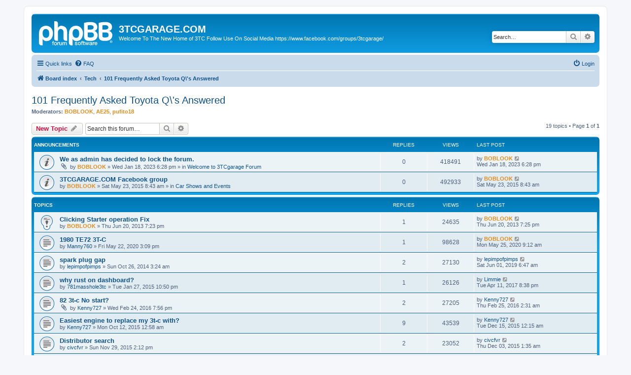

--- FILE ---
content_type: text/html; charset=UTF-8
request_url: http://3tcgarage.com/viewforum.php?f=58&sid=4cd0d2b4d3e76efa7679b2f57d6f5ba7
body_size: 8121
content:
<!DOCTYPE html>
<html dir="ltr" lang="en-gb">
<head>
<meta charset="utf-8" />
<meta http-equiv="X-UA-Compatible" content="IE=edge">
<meta name="viewport" content="width=device-width, initial-scale=1" />

<title>101 Frequently Asked Toyota Q\'s Answered - 3TCGARAGE.COM</title>

	<link rel="alternate" type="application/atom+xml" title="Feed - 3TCGARAGE.COM" href="/app.php/feed?sid=e3158bbb88e276fa2bfa688bd89a6c0f">			<link rel="alternate" type="application/atom+xml" title="Feed - New Topics" href="/app.php/feed/topics?sid=e3158bbb88e276fa2bfa688bd89a6c0f">		<link rel="alternate" type="application/atom+xml" title="Feed - Forum - 101 Frequently Asked Toyota Q\'s Answered" href="/app.php/feed/forum/58?sid=e3158bbb88e276fa2bfa688bd89a6c0f">		
	<link rel="canonical" href="http://3tcgarage.com/viewforum.php?f=58">

<!--
	phpBB style name: prosilver
	Based on style:   prosilver (this is the default phpBB3 style)
	Original author:  Tom Beddard ( http://www.subBlue.com/ )
	Modified by:
-->

<link href="./assets/css/font-awesome.min.css?assets_version=30" rel="stylesheet">
<link href="./styles/prosilver/theme/stylesheet.css?assets_version=30" rel="stylesheet">
<link href="./styles/prosilver/theme/en/stylesheet.css?assets_version=30" rel="stylesheet">




<!--[if lte IE 9]>
	<link href="./styles/prosilver/theme/tweaks.css?assets_version=30" rel="stylesheet">
<![endif]-->





</head>
<body id="phpbb" class="nojs notouch section-viewforum ltr ">


<div id="wrap" class="wrap">
	<a id="top" class="top-anchor" accesskey="t"></a>
	<div id="page-header">
		<div class="headerbar" role="banner">
					<div class="inner">

			<div id="site-description" class="site-description">
		<a id="logo" class="logo" href="./index.php?sid=e3158bbb88e276fa2bfa688bd89a6c0f" title="Board index">
					<span class="site_logo"></span>
				</a>
				<h1>3TCGARAGE.COM</h1>
				<p>Welcome To The New Home of 3TC Follow Use On Social Media https://www.facebook.com/groups/3tcgarage/</p>
				<p class="skiplink"><a href="#start_here">Skip to content</a></p>
			</div>

									<div id="search-box" class="search-box search-header" role="search">
				<form action="./search.php?sid=e3158bbb88e276fa2bfa688bd89a6c0f" method="get" id="search">
				<fieldset>
					<input name="keywords" id="keywords" type="search" maxlength="128" title="Search for keywords" class="inputbox search tiny" size="20" value="" placeholder="Search…" />
					<button class="button button-search" type="submit" title="Search">
						<i class="icon fa-search fa-fw" aria-hidden="true"></i><span class="sr-only">Search</span>
					</button>
					<a href="./search.php?sid=e3158bbb88e276fa2bfa688bd89a6c0f" class="button button-search-end" title="Advanced search">
						<i class="icon fa-cog fa-fw" aria-hidden="true"></i><span class="sr-only">Advanced search</span>
					</a>
					<input type="hidden" name="sid" value="e3158bbb88e276fa2bfa688bd89a6c0f" />

				</fieldset>
				</form>
			</div>
						
			</div>
					</div>
				<div class="navbar" role="navigation">
	<div class="inner">

	<ul id="nav-main" class="nav-main linklist" role="menubar">

		<li id="quick-links" class="quick-links dropdown-container responsive-menu" data-skip-responsive="true">
			<a href="#" class="dropdown-trigger">
				<i class="icon fa-bars fa-fw" aria-hidden="true"></i><span>Quick links</span>
			</a>
			<div class="dropdown">
				<div class="pointer"><div class="pointer-inner"></div></div>
				<ul class="dropdown-contents" role="menu">
					
											<li class="separator"></li>
																									<li>
								<a href="./search.php?search_id=unanswered&amp;sid=e3158bbb88e276fa2bfa688bd89a6c0f" role="menuitem">
									<i class="icon fa-file-o fa-fw icon-gray" aria-hidden="true"></i><span>Unanswered topics</span>
								</a>
							</li>
							<li>
								<a href="./search.php?search_id=active_topics&amp;sid=e3158bbb88e276fa2bfa688bd89a6c0f" role="menuitem">
									<i class="icon fa-file-o fa-fw icon-blue" aria-hidden="true"></i><span>Active topics</span>
								</a>
							</li>
							<li class="separator"></li>
							<li>
								<a href="./search.php?sid=e3158bbb88e276fa2bfa688bd89a6c0f" role="menuitem">
									<i class="icon fa-search fa-fw" aria-hidden="true"></i><span>Search</span>
								</a>
							</li>
					
										<li class="separator"></li>

									</ul>
			</div>
		</li>

				<li data-skip-responsive="true">
			<a href="/app.php/help/faq?sid=e3158bbb88e276fa2bfa688bd89a6c0f" rel="help" title="Frequently Asked Questions" role="menuitem">
				<i class="icon fa-question-circle fa-fw" aria-hidden="true"></i><span>FAQ</span>
			</a>
		</li>
						
			<li class="rightside"  data-skip-responsive="true">
			<a href="./ucp.php?mode=login&amp;redirect=viewforum.php%3Ff%3D58&amp;sid=e3158bbb88e276fa2bfa688bd89a6c0f" title="Login" accesskey="x" role="menuitem">
				<i class="icon fa-power-off fa-fw" aria-hidden="true"></i><span>Login</span>
			</a>
		</li>
						</ul>

	<ul id="nav-breadcrumbs" class="nav-breadcrumbs linklist navlinks" role="menubar">
				
		
		<li class="breadcrumbs" itemscope itemtype="https://schema.org/BreadcrumbList">

			
							<span class="crumb" itemtype="https://schema.org/ListItem" itemprop="itemListElement" itemscope><a itemprop="item" href="./index.php?sid=e3158bbb88e276fa2bfa688bd89a6c0f" accesskey="h" data-navbar-reference="index"><i class="icon fa-home fa-fw"></i><span itemprop="name">Board index</span></a><meta itemprop="position" content="1" /></span>

											
								<span class="crumb" itemtype="https://schema.org/ListItem" itemprop="itemListElement" itemscope data-forum-id="42"><a itemprop="item" href="./viewforum.php?f=42&amp;sid=e3158bbb88e276fa2bfa688bd89a6c0f"><span itemprop="name">Tech</span></a><meta itemprop="position" content="2" /></span>
															
								<span class="crumb" itemtype="https://schema.org/ListItem" itemprop="itemListElement" itemscope data-forum-id="58"><a itemprop="item" href="./viewforum.php?f=58&amp;sid=e3158bbb88e276fa2bfa688bd89a6c0f"><span itemprop="name">101 Frequently Asked Toyota Q\'s Answered</span></a><meta itemprop="position" content="3" /></span>
							
					</li>

		
					<li class="rightside responsive-search">
				<a href="./search.php?sid=e3158bbb88e276fa2bfa688bd89a6c0f" title="View the advanced search options" role="menuitem">
					<i class="icon fa-search fa-fw" aria-hidden="true"></i><span class="sr-only">Search</span>
				</a>
			</li>
			</ul>

	</div>
</div>
	</div>

	
	<a id="start_here" class="anchor"></a>
	<div id="page-body" class="page-body" role="main">
		
		<h2 class="forum-title"><a href="./viewforum.php?f=58&amp;sid=e3158bbb88e276fa2bfa688bd89a6c0f">101 Frequently Asked Toyota Q\'s Answered</a></h2>
<div>
	<!-- NOTE: remove the style="display: none" when you want to have the forum description on the forum body -->
	<div style="display: none !important;">Post question &amp; Frequently common parts that you find that fit but weren't supposed to-include the parts numbers if where possible.<br /></div>	<p><strong>Moderators:</strong> <a href="./memberlist.php?mode=viewprofile&amp;u=54&amp;sid=e3158bbb88e276fa2bfa688bd89a6c0f" style="color: #e18c1c;" class="username-coloured">BOBLOOK</a>, <a href="./memberlist.php?mode=viewprofile&amp;u=1017&amp;sid=e3158bbb88e276fa2bfa688bd89a6c0f" style="color: #e18c1c;" class="username-coloured">AE25</a>, <a href="./memberlist.php?mode=viewprofile&amp;u=58&amp;sid=e3158bbb88e276fa2bfa688bd89a6c0f" style="color: #e18c1c;" class="username-coloured">pufito18</a></p></div>



	<div class="action-bar bar-top">

				
		<a href="./posting.php?mode=post&amp;f=58&amp;sid=e3158bbb88e276fa2bfa688bd89a6c0f" class="button" title="Post a new topic">
							<span>New Topic</span> <i class="icon fa-pencil fa-fw" aria-hidden="true"></i>
					</a>
				
			<div class="search-box" role="search">
			<form method="get" id="forum-search" action="./search.php?sid=e3158bbb88e276fa2bfa688bd89a6c0f">
			<fieldset>
				<input class="inputbox search tiny" type="search" name="keywords" id="search_keywords" size="20" placeholder="Search this forum…" />
				<button class="button button-search" type="submit" title="Search">
					<i class="icon fa-search fa-fw" aria-hidden="true"></i><span class="sr-only">Search</span>
				</button>
				<a href="./search.php?fid%5B%5D=58&amp;sid=e3158bbb88e276fa2bfa688bd89a6c0f" class="button button-search-end" title="Advanced search">
					<i class="icon fa-cog fa-fw" aria-hidden="true"></i><span class="sr-only">Advanced search</span>
				</a>
				<input type="hidden" name="fid[0]" value="58" />
<input type="hidden" name="sid" value="e3158bbb88e276fa2bfa688bd89a6c0f" />

			</fieldset>
			</form>
		</div>
	
	<div class="pagination">
				19 topics
					&bull; Page <strong>1</strong> of <strong>1</strong>
			</div>

	</div>




	
			<div class="forumbg announcement">
		<div class="inner">
		<ul class="topiclist">
			<li class="header">
				<dl class="row-item">
					<dt><div class="list-inner">Announcements</div></dt>
					<dd class="posts">Replies</dd>
					<dd class="views">Views</dd>
					<dd class="lastpost"><span>Last post</span></dd>
				</dl>
			</li>
		</ul>
		<ul class="topiclist topics">
	
				<li class="row bg1 global-announce">
						<dl class="row-item global_read">
				<dt title="No unread posts">
										<div class="list-inner">
																		<a href="./viewtopic.php?t=3352&amp;sid=e3158bbb88e276fa2bfa688bd89a6c0f" class="topictitle">We as admin  has decided to lock the forum.</a>																								<br />
						
												<div class="responsive-show" style="display: none;">
							Last post by <a href="./memberlist.php?mode=viewprofile&amp;u=54&amp;sid=e3158bbb88e276fa2bfa688bd89a6c0f" style="color: #e18c1c;" class="username-coloured">BOBLOOK</a> &laquo; <a href="./viewtopic.php?p=18902&amp;sid=e3158bbb88e276fa2bfa688bd89a6c0f#p18902" title="Go to last post"><time datetime="2023-01-18T18:28:09+00:00">Wed Jan 18, 2023 6:28 pm</time></a>
							<br />Posted in <a href="./viewforum.php?f=33&amp;sid=e3158bbb88e276fa2bfa688bd89a6c0f">Welcome to 3TCgarage Forum</a>						</div>
													
						<div class="topic-poster responsive-hide left-box">
														<i class="icon fa-paperclip fa-fw" aria-hidden="true"></i>														by <a href="./memberlist.php?mode=viewprofile&amp;u=54&amp;sid=e3158bbb88e276fa2bfa688bd89a6c0f" style="color: #e18c1c;" class="username-coloured">BOBLOOK</a> &raquo; <time datetime="2023-01-18T18:28:09+00:00">Wed Jan 18, 2023 6:28 pm</time>
														 &raquo; in <a href="./viewforum.php?f=33&amp;sid=e3158bbb88e276fa2bfa688bd89a6c0f">Welcome to 3TCgarage Forum</a>						</div>

						
											</div>
				</dt>
				<dd class="posts">0 <dfn>Replies</dfn></dd>
				<dd class="views">418491 <dfn>Views</dfn></dd>
				<dd class="lastpost">
					<span><dfn>Last post </dfn>by <a href="./memberlist.php?mode=viewprofile&amp;u=54&amp;sid=e3158bbb88e276fa2bfa688bd89a6c0f" style="color: #e18c1c;" class="username-coloured">BOBLOOK</a>													<a href="./viewtopic.php?p=18902&amp;sid=e3158bbb88e276fa2bfa688bd89a6c0f#p18902" title="Go to last post">
								<i class="icon fa-external-link-square fa-fw icon-lightgray icon-md" aria-hidden="true"></i><span class="sr-only"></span>
							</a>
												<br /><time datetime="2023-01-18T18:28:09+00:00">Wed Jan 18, 2023 6:28 pm</time>
					</span>
				</dd>
			</dl>
					</li>
		
	

	
	
				<li class="row bg2 global-announce">
						<dl class="row-item global_read">
				<dt title="No unread posts">
										<div class="list-inner">
																		<a href="./viewtopic.php?t=2549&amp;sid=e3158bbb88e276fa2bfa688bd89a6c0f" class="topictitle">3TCGARAGE.COM Facebook group</a>																								<br />
						
												<div class="responsive-show" style="display: none;">
							Last post by <a href="./memberlist.php?mode=viewprofile&amp;u=54&amp;sid=e3158bbb88e276fa2bfa688bd89a6c0f" style="color: #e18c1c;" class="username-coloured">BOBLOOK</a> &laquo; <a href="./viewtopic.php?p=15790&amp;sid=e3158bbb88e276fa2bfa688bd89a6c0f#p15790" title="Go to last post"><time datetime="2015-05-23T08:43:18+00:00">Sat May 23, 2015 8:43 am</time></a>
							<br />Posted in <a href="./viewforum.php?f=28&amp;sid=e3158bbb88e276fa2bfa688bd89a6c0f">Car Shows and Events</a>						</div>
													
						<div class="topic-poster responsive-hide left-box">
																												by <a href="./memberlist.php?mode=viewprofile&amp;u=54&amp;sid=e3158bbb88e276fa2bfa688bd89a6c0f" style="color: #e18c1c;" class="username-coloured">BOBLOOK</a> &raquo; <time datetime="2015-05-23T08:43:18+00:00">Sat May 23, 2015 8:43 am</time>
														 &raquo; in <a href="./viewforum.php?f=28&amp;sid=e3158bbb88e276fa2bfa688bd89a6c0f">Car Shows and Events</a>						</div>

						
											</div>
				</dt>
				<dd class="posts">0 <dfn>Replies</dfn></dd>
				<dd class="views">492933 <dfn>Views</dfn></dd>
				<dd class="lastpost">
					<span><dfn>Last post </dfn>by <a href="./memberlist.php?mode=viewprofile&amp;u=54&amp;sid=e3158bbb88e276fa2bfa688bd89a6c0f" style="color: #e18c1c;" class="username-coloured">BOBLOOK</a>													<a href="./viewtopic.php?p=15790&amp;sid=e3158bbb88e276fa2bfa688bd89a6c0f#p15790" title="Go to last post">
								<i class="icon fa-external-link-square fa-fw icon-lightgray icon-md" aria-hidden="true"></i><span class="sr-only"></span>
							</a>
												<br /><time datetime="2015-05-23T08:43:18+00:00">Sat May 23, 2015 8:43 am</time>
					</span>
				</dd>
			</dl>
					</li>
		
	

			</ul>
		</div>
	</div>
	
			<div class="forumbg">
		<div class="inner">
		<ul class="topiclist">
			<li class="header">
				<dl class="row-item">
					<dt><div class="list-inner">Topics</div></dt>
					<dd class="posts">Replies</dd>
					<dd class="views">Views</dd>
					<dd class="lastpost"><span>Last post</span></dd>
				</dl>
			</li>
		</ul>
		<ul class="topiclist topics">
	
				<li class="row bg1 sticky">
						<dl class="row-item sticky_read">
				<dt title="No unread posts">
										<div class="list-inner">
																		<a href="./viewtopic.php?t=789&amp;sid=e3158bbb88e276fa2bfa688bd89a6c0f" class="topictitle">Clicking Starter operation Fix</a>																								<br />
						
												<div class="responsive-show" style="display: none;">
							Last post by <a href="./memberlist.php?mode=viewprofile&amp;u=54&amp;sid=e3158bbb88e276fa2bfa688bd89a6c0f" style="color: #e18c1c;" class="username-coloured">BOBLOOK</a> &laquo; <a href="./viewtopic.php?p=4428&amp;sid=e3158bbb88e276fa2bfa688bd89a6c0f#p4428" title="Go to last post"><time datetime="2013-06-20T19:25:24+00:00">Thu Jun 20, 2013 7:25 pm</time></a>
													</div>
														<span class="responsive-show left-box" style="display: none;">Replies: <strong>1</strong></span>
													
						<div class="topic-poster responsive-hide left-box">
																												by <a href="./memberlist.php?mode=viewprofile&amp;u=54&amp;sid=e3158bbb88e276fa2bfa688bd89a6c0f" style="color: #e18c1c;" class="username-coloured">BOBLOOK</a> &raquo; <time datetime="2013-06-20T19:23:34+00:00">Thu Jun 20, 2013 7:23 pm</time>
																				</div>

						
											</div>
				</dt>
				<dd class="posts">1 <dfn>Replies</dfn></dd>
				<dd class="views">24635 <dfn>Views</dfn></dd>
				<dd class="lastpost">
					<span><dfn>Last post </dfn>by <a href="./memberlist.php?mode=viewprofile&amp;u=54&amp;sid=e3158bbb88e276fa2bfa688bd89a6c0f" style="color: #e18c1c;" class="username-coloured">BOBLOOK</a>													<a href="./viewtopic.php?p=4428&amp;sid=e3158bbb88e276fa2bfa688bd89a6c0f#p4428" title="Go to last post">
								<i class="icon fa-external-link-square fa-fw icon-lightgray icon-md" aria-hidden="true"></i><span class="sr-only"></span>
							</a>
												<br /><time datetime="2013-06-20T19:25:24+00:00">Thu Jun 20, 2013 7:25 pm</time>
					</span>
				</dd>
			</dl>
					</li>
		
	

	
	
				<li class="row bg2">
						<dl class="row-item topic_read">
				<dt title="No unread posts">
										<div class="list-inner">
																		<a href="./viewtopic.php?t=3296&amp;sid=e3158bbb88e276fa2bfa688bd89a6c0f" class="topictitle">1980 TE72 3T-C</a>																								<br />
						
												<div class="responsive-show" style="display: none;">
							Last post by <a href="./memberlist.php?mode=viewprofile&amp;u=54&amp;sid=e3158bbb88e276fa2bfa688bd89a6c0f" style="color: #e18c1c;" class="username-coloured">BOBLOOK</a> &laquo; <a href="./viewtopic.php?p=18718&amp;sid=e3158bbb88e276fa2bfa688bd89a6c0f#p18718" title="Go to last post"><time datetime="2020-05-25T09:12:50+00:00">Mon May 25, 2020 9:12 am</time></a>
													</div>
														<span class="responsive-show left-box" style="display: none;">Replies: <strong>1</strong></span>
													
						<div class="topic-poster responsive-hide left-box">
																												by <a href="./memberlist.php?mode=viewprofile&amp;u=7881&amp;sid=e3158bbb88e276fa2bfa688bd89a6c0f" class="username">Manny760</a> &raquo; <time datetime="2020-05-22T15:09:29+00:00">Fri May 22, 2020 3:09 pm</time>
																				</div>

						
											</div>
				</dt>
				<dd class="posts">1 <dfn>Replies</dfn></dd>
				<dd class="views">98628 <dfn>Views</dfn></dd>
				<dd class="lastpost">
					<span><dfn>Last post </dfn>by <a href="./memberlist.php?mode=viewprofile&amp;u=54&amp;sid=e3158bbb88e276fa2bfa688bd89a6c0f" style="color: #e18c1c;" class="username-coloured">BOBLOOK</a>													<a href="./viewtopic.php?p=18718&amp;sid=e3158bbb88e276fa2bfa688bd89a6c0f#p18718" title="Go to last post">
								<i class="icon fa-external-link-square fa-fw icon-lightgray icon-md" aria-hidden="true"></i><span class="sr-only"></span>
							</a>
												<br /><time datetime="2020-05-25T09:12:50+00:00">Mon May 25, 2020 9:12 am</time>
					</span>
				</dd>
			</dl>
					</li>
		
	

	
	
				<li class="row bg1">
						<dl class="row-item topic_read">
				<dt title="No unread posts">
										<div class="list-inner">
																		<a href="./viewtopic.php?t=2105&amp;sid=e3158bbb88e276fa2bfa688bd89a6c0f" class="topictitle">spark plug gap</a>																								<br />
						
												<div class="responsive-show" style="display: none;">
							Last post by <a href="./memberlist.php?mode=viewprofile&amp;u=6586&amp;sid=e3158bbb88e276fa2bfa688bd89a6c0f" class="username">lepimpofpimps</a> &laquo; <a href="./viewtopic.php?p=18602&amp;sid=e3158bbb88e276fa2bfa688bd89a6c0f#p18602" title="Go to last post"><time datetime="2019-06-01T06:47:13+00:00">Sat Jun 01, 2019 6:47 am</time></a>
													</div>
														<span class="responsive-show left-box" style="display: none;">Replies: <strong>2</strong></span>
													
						<div class="topic-poster responsive-hide left-box">
																												by <a href="./memberlist.php?mode=viewprofile&amp;u=6586&amp;sid=e3158bbb88e276fa2bfa688bd89a6c0f" class="username">lepimpofpimps</a> &raquo; <time datetime="2014-10-26T03:24:09+00:00">Sun Oct 26, 2014 3:24 am</time>
																				</div>

						
											</div>
				</dt>
				<dd class="posts">2 <dfn>Replies</dfn></dd>
				<dd class="views">27130 <dfn>Views</dfn></dd>
				<dd class="lastpost">
					<span><dfn>Last post </dfn>by <a href="./memberlist.php?mode=viewprofile&amp;u=6586&amp;sid=e3158bbb88e276fa2bfa688bd89a6c0f" class="username">lepimpofpimps</a>													<a href="./viewtopic.php?p=18602&amp;sid=e3158bbb88e276fa2bfa688bd89a6c0f#p18602" title="Go to last post">
								<i class="icon fa-external-link-square fa-fw icon-lightgray icon-md" aria-hidden="true"></i><span class="sr-only"></span>
							</a>
												<br /><time datetime="2019-06-01T06:47:13+00:00">Sat Jun 01, 2019 6:47 am</time>
					</span>
				</dd>
			</dl>
					</li>
		
	

	
	
				<li class="row bg2">
						<dl class="row-item topic_read">
				<dt title="No unread posts">
										<div class="list-inner">
																		<a href="./viewtopic.php?t=2313&amp;sid=e3158bbb88e276fa2bfa688bd89a6c0f" class="topictitle">why rust on dashboard?</a>																								<br />
						
												<div class="responsive-show" style="display: none;">
							Last post by <a href="./memberlist.php?mode=viewprofile&amp;u=6578&amp;sid=e3158bbb88e276fa2bfa688bd89a6c0f" class="username">Limmie</a> &laquo; <a href="./viewtopic.php?p=18184&amp;sid=e3158bbb88e276fa2bfa688bd89a6c0f#p18184" title="Go to last post"><time datetime="2017-04-11T20:38:00+00:00">Tue Apr 11, 2017 8:38 pm</time></a>
													</div>
														<span class="responsive-show left-box" style="display: none;">Replies: <strong>1</strong></span>
													
						<div class="topic-poster responsive-hide left-box">
																												by <a href="./memberlist.php?mode=viewprofile&amp;u=6287&amp;sid=e3158bbb88e276fa2bfa688bd89a6c0f" class="username">781masshole3tc</a> &raquo; <time datetime="2015-01-27T22:50:34+00:00">Tue Jan 27, 2015 10:50 pm</time>
																				</div>

						
											</div>
				</dt>
				<dd class="posts">1 <dfn>Replies</dfn></dd>
				<dd class="views">26126 <dfn>Views</dfn></dd>
				<dd class="lastpost">
					<span><dfn>Last post </dfn>by <a href="./memberlist.php?mode=viewprofile&amp;u=6578&amp;sid=e3158bbb88e276fa2bfa688bd89a6c0f" class="username">Limmie</a>													<a href="./viewtopic.php?p=18184&amp;sid=e3158bbb88e276fa2bfa688bd89a6c0f#p18184" title="Go to last post">
								<i class="icon fa-external-link-square fa-fw icon-lightgray icon-md" aria-hidden="true"></i><span class="sr-only"></span>
							</a>
												<br /><time datetime="2017-04-11T20:38:00+00:00">Tue Apr 11, 2017 8:38 pm</time>
					</span>
				</dd>
			</dl>
					</li>
		
	

	
	
				<li class="row bg1">
						<dl class="row-item topic_read">
				<dt title="No unread posts">
										<div class="list-inner">
																		<a href="./viewtopic.php?t=2936&amp;sid=e3158bbb88e276fa2bfa688bd89a6c0f" class="topictitle">82 3t-c No start?</a>																								<br />
						
												<div class="responsive-show" style="display: none;">
							Last post by <a href="./memberlist.php?mode=viewprofile&amp;u=6932&amp;sid=e3158bbb88e276fa2bfa688bd89a6c0f" class="username">Kenny727</a> &laquo; <a href="./viewtopic.php?p=17438&amp;sid=e3158bbb88e276fa2bfa688bd89a6c0f#p17438" title="Go to last post"><time datetime="2016-02-25T02:31:38+00:00">Thu Feb 25, 2016 2:31 am</time></a>
													</div>
														<span class="responsive-show left-box" style="display: none;">Replies: <strong>2</strong></span>
													
						<div class="topic-poster responsive-hide left-box">
														<i class="icon fa-paperclip fa-fw" aria-hidden="true"></i>														by <a href="./memberlist.php?mode=viewprofile&amp;u=6932&amp;sid=e3158bbb88e276fa2bfa688bd89a6c0f" class="username">Kenny727</a> &raquo; <time datetime="2016-02-24T19:56:44+00:00">Wed Feb 24, 2016 7:56 pm</time>
																				</div>

						
											</div>
				</dt>
				<dd class="posts">2 <dfn>Replies</dfn></dd>
				<dd class="views">27205 <dfn>Views</dfn></dd>
				<dd class="lastpost">
					<span><dfn>Last post </dfn>by <a href="./memberlist.php?mode=viewprofile&amp;u=6932&amp;sid=e3158bbb88e276fa2bfa688bd89a6c0f" class="username">Kenny727</a>													<a href="./viewtopic.php?p=17438&amp;sid=e3158bbb88e276fa2bfa688bd89a6c0f#p17438" title="Go to last post">
								<i class="icon fa-external-link-square fa-fw icon-lightgray icon-md" aria-hidden="true"></i><span class="sr-only"></span>
							</a>
												<br /><time datetime="2016-02-25T02:31:38+00:00">Thu Feb 25, 2016 2:31 am</time>
					</span>
				</dd>
			</dl>
					</li>
		
	

	
	
				<li class="row bg2">
						<dl class="row-item topic_read">
				<dt title="No unread posts">
										<div class="list-inner">
																		<a href="./viewtopic.php?t=2778&amp;sid=e3158bbb88e276fa2bfa688bd89a6c0f" class="topictitle">Easiest engine to replace my 3t-c with?</a>																								<br />
						
												<div class="responsive-show" style="display: none;">
							Last post by <a href="./memberlist.php?mode=viewprofile&amp;u=6932&amp;sid=e3158bbb88e276fa2bfa688bd89a6c0f" class="username">Kenny727</a> &laquo; <a href="./viewtopic.php?p=17183&amp;sid=e3158bbb88e276fa2bfa688bd89a6c0f#p17183" title="Go to last post"><time datetime="2015-12-15T00:15:27+00:00">Tue Dec 15, 2015 12:15 am</time></a>
													</div>
														<span class="responsive-show left-box" style="display: none;">Replies: <strong>9</strong></span>
													
						<div class="topic-poster responsive-hide left-box">
																												by <a href="./memberlist.php?mode=viewprofile&amp;u=6932&amp;sid=e3158bbb88e276fa2bfa688bd89a6c0f" class="username">Kenny727</a> &raquo; <time datetime="2015-10-12T00:58:12+00:00">Mon Oct 12, 2015 12:58 am</time>
																				</div>

						
											</div>
				</dt>
				<dd class="posts">9 <dfn>Replies</dfn></dd>
				<dd class="views">43539 <dfn>Views</dfn></dd>
				<dd class="lastpost">
					<span><dfn>Last post </dfn>by <a href="./memberlist.php?mode=viewprofile&amp;u=6932&amp;sid=e3158bbb88e276fa2bfa688bd89a6c0f" class="username">Kenny727</a>													<a href="./viewtopic.php?p=17183&amp;sid=e3158bbb88e276fa2bfa688bd89a6c0f#p17183" title="Go to last post">
								<i class="icon fa-external-link-square fa-fw icon-lightgray icon-md" aria-hidden="true"></i><span class="sr-only"></span>
							</a>
												<br /><time datetime="2015-12-15T00:15:27+00:00">Tue Dec 15, 2015 12:15 am</time>
					</span>
				</dd>
			</dl>
					</li>
		
	

	
	
				<li class="row bg1">
						<dl class="row-item topic_read">
				<dt title="No unread posts">
										<div class="list-inner">
																		<a href="./viewtopic.php?t=2847&amp;sid=e3158bbb88e276fa2bfa688bd89a6c0f" class="topictitle">Distributor search</a>																								<br />
						
												<div class="responsive-show" style="display: none;">
							Last post by <a href="./memberlist.php?mode=viewprofile&amp;u=7133&amp;sid=e3158bbb88e276fa2bfa688bd89a6c0f" class="username">civcfvr</a> &laquo; <a href="./viewtopic.php?p=17110&amp;sid=e3158bbb88e276fa2bfa688bd89a6c0f#p17110" title="Go to last post"><time datetime="2015-12-03T01:35:05+00:00">Thu Dec 03, 2015 1:35 am</time></a>
													</div>
														<span class="responsive-show left-box" style="display: none;">Replies: <strong>2</strong></span>
													
						<div class="topic-poster responsive-hide left-box">
																												by <a href="./memberlist.php?mode=viewprofile&amp;u=7133&amp;sid=e3158bbb88e276fa2bfa688bd89a6c0f" class="username">civcfvr</a> &raquo; <time datetime="2015-11-29T14:12:31+00:00">Sun Nov 29, 2015 2:12 pm</time>
																				</div>

						
											</div>
				</dt>
				<dd class="posts">2 <dfn>Replies</dfn></dd>
				<dd class="views">23052 <dfn>Views</dfn></dd>
				<dd class="lastpost">
					<span><dfn>Last post </dfn>by <a href="./memberlist.php?mode=viewprofile&amp;u=7133&amp;sid=e3158bbb88e276fa2bfa688bd89a6c0f" class="username">civcfvr</a>													<a href="./viewtopic.php?p=17110&amp;sid=e3158bbb88e276fa2bfa688bd89a6c0f#p17110" title="Go to last post">
								<i class="icon fa-external-link-square fa-fw icon-lightgray icon-md" aria-hidden="true"></i><span class="sr-only"></span>
							</a>
												<br /><time datetime="2015-12-03T01:35:05+00:00">Thu Dec 03, 2015 1:35 am</time>
					</span>
				</dd>
			</dl>
					</li>
		
	

	
	
				<li class="row bg2">
						<dl class="row-item topic_read">
				<dt title="No unread posts">
										<div class="list-inner">
																		<a href="./viewtopic.php?t=2670&amp;sid=e3158bbb88e276fa2bfa688bd89a6c0f" class="topictitle">82 radio wiring diagram?</a>																								<br />
						
												<div class="responsive-show" style="display: none;">
							Last post by <a href="./memberlist.php?mode=viewprofile&amp;u=6932&amp;sid=e3158bbb88e276fa2bfa688bd89a6c0f" class="username">Kenny727</a> &laquo; <a href="./viewtopic.php?p=16511&amp;sid=e3158bbb88e276fa2bfa688bd89a6c0f#p16511" title="Go to last post"><time datetime="2015-09-02T02:21:03+00:00">Wed Sep 02, 2015 2:21 am</time></a>
													</div>
														<span class="responsive-show left-box" style="display: none;">Replies: <strong>1</strong></span>
													
						<div class="topic-poster responsive-hide left-box">
																												by <a href="./memberlist.php?mode=viewprofile&amp;u=6932&amp;sid=e3158bbb88e276fa2bfa688bd89a6c0f" class="username">Kenny727</a> &raquo; <time datetime="2015-08-11T01:17:10+00:00">Tue Aug 11, 2015 1:17 am</time>
																				</div>

						
											</div>
				</dt>
				<dd class="posts">1 <dfn>Replies</dfn></dd>
				<dd class="views">21346 <dfn>Views</dfn></dd>
				<dd class="lastpost">
					<span><dfn>Last post </dfn>by <a href="./memberlist.php?mode=viewprofile&amp;u=6932&amp;sid=e3158bbb88e276fa2bfa688bd89a6c0f" class="username">Kenny727</a>													<a href="./viewtopic.php?p=16511&amp;sid=e3158bbb88e276fa2bfa688bd89a6c0f#p16511" title="Go to last post">
								<i class="icon fa-external-link-square fa-fw icon-lightgray icon-md" aria-hidden="true"></i><span class="sr-only"></span>
							</a>
												<br /><time datetime="2015-09-02T02:21:03+00:00">Wed Sep 02, 2015 2:21 am</time>
					</span>
				</dd>
			</dl>
					</li>
		
	

	
	
				<li class="row bg1">
						<dl class="row-item topic_read">
				<dt title="No unread posts">
										<div class="list-inner">
																		<a href="./viewtopic.php?t=2600&amp;sid=e3158bbb88e276fa2bfa688bd89a6c0f" class="topictitle">te27 what old parts to update?</a>																								<br />
						
												<div class="responsive-show" style="display: none;">
							Last post by <a href="./memberlist.php?mode=viewprofile&amp;u=6932&amp;sid=e3158bbb88e276fa2bfa688bd89a6c0f" class="username">Kenny727</a> &laquo; <a href="./viewtopic.php?p=16022&amp;sid=e3158bbb88e276fa2bfa688bd89a6c0f#p16022" title="Go to last post"><time datetime="2015-06-29T06:25:02+00:00">Mon Jun 29, 2015 6:25 am</time></a>
													</div>
													
						<div class="topic-poster responsive-hide left-box">
																												by <a href="./memberlist.php?mode=viewprofile&amp;u=6932&amp;sid=e3158bbb88e276fa2bfa688bd89a6c0f" class="username">Kenny727</a> &raquo; <time datetime="2015-06-29T06:25:02+00:00">Mon Jun 29, 2015 6:25 am</time>
																				</div>

						
											</div>
				</dt>
				<dd class="posts">0 <dfn>Replies</dfn></dd>
				<dd class="views">19899 <dfn>Views</dfn></dd>
				<dd class="lastpost">
					<span><dfn>Last post </dfn>by <a href="./memberlist.php?mode=viewprofile&amp;u=6932&amp;sid=e3158bbb88e276fa2bfa688bd89a6c0f" class="username">Kenny727</a>													<a href="./viewtopic.php?p=16022&amp;sid=e3158bbb88e276fa2bfa688bd89a6c0f#p16022" title="Go to last post">
								<i class="icon fa-external-link-square fa-fw icon-lightgray icon-md" aria-hidden="true"></i><span class="sr-only"></span>
							</a>
												<br /><time datetime="2015-06-29T06:25:02+00:00">Mon Jun 29, 2015 6:25 am</time>
					</span>
				</dd>
			</dl>
					</li>
		
	

	
	
				<li class="row bg2">
						<dl class="row-item topic_read">
				<dt title="No unread posts">
										<div class="list-inner">
																		<a href="./viewtopic.php?t=2404&amp;sid=e3158bbb88e276fa2bfa688bd89a6c0f" class="topictitle">Difference between standard and SR5 on TE7*?</a>																								<br />
						
												<div class="responsive-show" style="display: none;">
							Last post by <a href="./memberlist.php?mode=viewprofile&amp;u=6821&amp;sid=e3158bbb88e276fa2bfa688bd89a6c0f" class="username">MTyn</a> &laquo; <a href="./viewtopic.php?p=15606&amp;sid=e3158bbb88e276fa2bfa688bd89a6c0f#p15606" title="Go to last post"><time datetime="2015-04-25T06:24:31+00:00">Sat Apr 25, 2015 6:24 am</time></a>
													</div>
														<span class="responsive-show left-box" style="display: none;">Replies: <strong>6</strong></span>
													
						<div class="topic-poster responsive-hide left-box">
																												by <a href="./memberlist.php?mode=viewprofile&amp;u=6883&amp;sid=e3158bbb88e276fa2bfa688bd89a6c0f" class="username">blakteky</a> &raquo; <time datetime="2015-03-09T19:08:22+00:00">Mon Mar 09, 2015 7:08 pm</time>
																				</div>

						
											</div>
				</dt>
				<dd class="posts">6 <dfn>Replies</dfn></dd>
				<dd class="views">33357 <dfn>Views</dfn></dd>
				<dd class="lastpost">
					<span><dfn>Last post </dfn>by <a href="./memberlist.php?mode=viewprofile&amp;u=6821&amp;sid=e3158bbb88e276fa2bfa688bd89a6c0f" class="username">MTyn</a>													<a href="./viewtopic.php?p=15606&amp;sid=e3158bbb88e276fa2bfa688bd89a6c0f#p15606" title="Go to last post">
								<i class="icon fa-external-link-square fa-fw icon-lightgray icon-md" aria-hidden="true"></i><span class="sr-only"></span>
							</a>
												<br /><time datetime="2015-04-25T06:24:31+00:00">Sat Apr 25, 2015 6:24 am</time>
					</span>
				</dd>
			</dl>
					</li>
		
	

	
	
				<li class="row bg1">
						<dl class="row-item topic_read">
				<dt title="No unread posts">
										<div class="list-inner">
																		<a href="./viewtopic.php?t=1977&amp;sid=e3158bbb88e276fa2bfa688bd89a6c0f" class="topictitle">Seafoam</a>																								<br />
						
												<div class="responsive-show" style="display: none;">
							Last post by <a href="./memberlist.php?mode=viewprofile&amp;u=6586&amp;sid=e3158bbb88e276fa2bfa688bd89a6c0f" class="username">lepimpofpimps</a> &laquo; <a href="./viewtopic.php?p=12554&amp;sid=e3158bbb88e276fa2bfa688bd89a6c0f#p12554" title="Go to last post"><time datetime="2014-09-24T18:05:27+00:00">Wed Sep 24, 2014 6:05 pm</time></a>
													</div>
													
						<div class="topic-poster responsive-hide left-box">
																												by <a href="./memberlist.php?mode=viewprofile&amp;u=6586&amp;sid=e3158bbb88e276fa2bfa688bd89a6c0f" class="username">lepimpofpimps</a> &raquo; <time datetime="2014-09-24T18:05:27+00:00">Wed Sep 24, 2014 6:05 pm</time>
																				</div>

						
											</div>
				</dt>
				<dd class="posts">0 <dfn>Replies</dfn></dd>
				<dd class="views">19349 <dfn>Views</dfn></dd>
				<dd class="lastpost">
					<span><dfn>Last post </dfn>by <a href="./memberlist.php?mode=viewprofile&amp;u=6586&amp;sid=e3158bbb88e276fa2bfa688bd89a6c0f" class="username">lepimpofpimps</a>													<a href="./viewtopic.php?p=12554&amp;sid=e3158bbb88e276fa2bfa688bd89a6c0f#p12554" title="Go to last post">
								<i class="icon fa-external-link-square fa-fw icon-lightgray icon-md" aria-hidden="true"></i><span class="sr-only"></span>
							</a>
												<br /><time datetime="2014-09-24T18:05:27+00:00">Wed Sep 24, 2014 6:05 pm</time>
					</span>
				</dd>
			</dl>
					</li>
		
	

	
	
				<li class="row bg2">
						<dl class="row-item topic_read">
				<dt title="No unread posts">
										<div class="list-inner">
																		<a href="./viewtopic.php?t=1373&amp;sid=e3158bbb88e276fa2bfa688bd89a6c0f" class="topictitle">Show youre Ghetto fixs</a>																								<br />
						
												<div class="responsive-show" style="display: none;">
							Last post by <a href="./memberlist.php?mode=viewprofile&amp;u=6547&amp;sid=e3158bbb88e276fa2bfa688bd89a6c0f" class="username">3trolla79</a> &laquo; <a href="./viewtopic.php?p=11108&amp;sid=e3158bbb88e276fa2bfa688bd89a6c0f#p11108" title="Go to last post"><time datetime="2014-07-17T07:57:49+00:00">Thu Jul 17, 2014 7:57 am</time></a>
													</div>
														<span class="responsive-show left-box" style="display: none;">Replies: <strong>6</strong></span>
													
						<div class="topic-poster responsive-hide left-box">
																												by <a href="./memberlist.php?mode=viewprofile&amp;u=54&amp;sid=e3158bbb88e276fa2bfa688bd89a6c0f" style="color: #e18c1c;" class="username-coloured">BOBLOOK</a> &raquo; <time datetime="2014-04-20T20:55:19+00:00">Sun Apr 20, 2014 8:55 pm</time>
																				</div>

						
											</div>
				</dt>
				<dd class="posts">6 <dfn>Replies</dfn></dd>
				<dd class="views">33671 <dfn>Views</dfn></dd>
				<dd class="lastpost">
					<span><dfn>Last post </dfn>by <a href="./memberlist.php?mode=viewprofile&amp;u=6547&amp;sid=e3158bbb88e276fa2bfa688bd89a6c0f" class="username">3trolla79</a>													<a href="./viewtopic.php?p=11108&amp;sid=e3158bbb88e276fa2bfa688bd89a6c0f#p11108" title="Go to last post">
								<i class="icon fa-external-link-square fa-fw icon-lightgray icon-md" aria-hidden="true"></i><span class="sr-only"></span>
							</a>
												<br /><time datetime="2014-07-17T07:57:49+00:00">Thu Jul 17, 2014 7:57 am</time>
					</span>
				</dd>
			</dl>
					</li>
		
	

	
	
				<li class="row bg1">
						<dl class="row-item topic_read">
				<dt title="No unread posts">
										<div class="list-inner">
																		<a href="./viewtopic.php?t=790&amp;sid=e3158bbb88e276fa2bfa688bd89a6c0f" class="topictitle">Difference in steering rack &amp; steering box</a>																								<br />
						
												<div class="responsive-show" style="display: none;">
							Last post by <a href="./memberlist.php?mode=viewprofile&amp;u=54&amp;sid=e3158bbb88e276fa2bfa688bd89a6c0f" style="color: #e18c1c;" class="username-coloured">BOBLOOK</a> &laquo; <a href="./viewtopic.php?p=9535&amp;sid=e3158bbb88e276fa2bfa688bd89a6c0f#p9535" title="Go to last post"><time datetime="2014-05-21T20:53:41+00:00">Wed May 21, 2014 8:53 pm</time></a>
													</div>
														<span class="responsive-show left-box" style="display: none;">Replies: <strong>2</strong></span>
													
						<div class="topic-poster responsive-hide left-box">
																												by <a href="./memberlist.php?mode=viewprofile&amp;u=54&amp;sid=e3158bbb88e276fa2bfa688bd89a6c0f" style="color: #e18c1c;" class="username-coloured">BOBLOOK</a> &raquo; <time datetime="2013-06-22T09:01:06+00:00">Sat Jun 22, 2013 9:01 am</time>
																				</div>

						
											</div>
				</dt>
				<dd class="posts">2 <dfn>Replies</dfn></dd>
				<dd class="views">24699 <dfn>Views</dfn></dd>
				<dd class="lastpost">
					<span><dfn>Last post </dfn>by <a href="./memberlist.php?mode=viewprofile&amp;u=54&amp;sid=e3158bbb88e276fa2bfa688bd89a6c0f" style="color: #e18c1c;" class="username-coloured">BOBLOOK</a>													<a href="./viewtopic.php?p=9535&amp;sid=e3158bbb88e276fa2bfa688bd89a6c0f#p9535" title="Go to last post">
								<i class="icon fa-external-link-square fa-fw icon-lightgray icon-md" aria-hidden="true"></i><span class="sr-only"></span>
							</a>
												<br /><time datetime="2014-05-21T20:53:41+00:00">Wed May 21, 2014 8:53 pm</time>
					</span>
				</dd>
			</dl>
					</li>
		
	

	
	
				<li class="row bg2">
						<dl class="row-item topic_read">
				<dt title="No unread posts">
										<div class="list-inner">
																		<a href="./viewtopic.php?t=1227&amp;sid=e3158bbb88e276fa2bfa688bd89a6c0f" class="topictitle">[TE71 Liftback 2T] center bearing</a>																								<br />
						
												<div class="responsive-show" style="display: none;">
							Last post by <a href="./memberlist.php?mode=viewprofile&amp;u=111&amp;sid=e3158bbb88e276fa2bfa688bd89a6c0f" class="username">Teun</a> &laquo; <a href="./viewtopic.php?p=7488&amp;sid=e3158bbb88e276fa2bfa688bd89a6c0f#p7488" title="Go to last post"><time datetime="2014-03-21T09:44:46+00:00">Fri Mar 21, 2014 9:44 am</time></a>
													</div>
														<span class="responsive-show left-box" style="display: none;">Replies: <strong>2</strong></span>
													
						<div class="topic-poster responsive-hide left-box">
																												by <a href="./memberlist.php?mode=viewprofile&amp;u=111&amp;sid=e3158bbb88e276fa2bfa688bd89a6c0f" class="username">Teun</a> &raquo; <time datetime="2014-03-19T16:29:55+00:00">Wed Mar 19, 2014 4:29 pm</time>
																				</div>

						
											</div>
				</dt>
				<dd class="posts">2 <dfn>Replies</dfn></dd>
				<dd class="views">24205 <dfn>Views</dfn></dd>
				<dd class="lastpost">
					<span><dfn>Last post </dfn>by <a href="./memberlist.php?mode=viewprofile&amp;u=111&amp;sid=e3158bbb88e276fa2bfa688bd89a6c0f" class="username">Teun</a>													<a href="./viewtopic.php?p=7488&amp;sid=e3158bbb88e276fa2bfa688bd89a6c0f#p7488" title="Go to last post">
								<i class="icon fa-external-link-square fa-fw icon-lightgray icon-md" aria-hidden="true"></i><span class="sr-only"></span>
							</a>
												<br /><time datetime="2014-03-21T09:44:46+00:00">Fri Mar 21, 2014 9:44 am</time>
					</span>
				</dd>
			</dl>
					</li>
		
	

	
	
				<li class="row bg1">
						<dl class="row-item topic_read">
				<dt title="No unread posts">
										<div class="list-inner">
																		<a href="./viewtopic.php?t=1064&amp;sid=e3158bbb88e276fa2bfa688bd89a6c0f" class="topictitle">Wheel Studs Meets NHRA 5.2 rule</a>																								<br />
						
												<div class="responsive-show" style="display: none;">
							Last post by <a href="./memberlist.php?mode=viewprofile&amp;u=54&amp;sid=e3158bbb88e276fa2bfa688bd89a6c0f" style="color: #e18c1c;" class="username-coloured">BOBLOOK</a> &laquo; <a href="./viewtopic.php?p=6346&amp;sid=e3158bbb88e276fa2bfa688bd89a6c0f#p6346" title="Go to last post"><time datetime="2014-02-11T06:58:24+00:00">Tue Feb 11, 2014 6:58 am</time></a>
													</div>
													
						<div class="topic-poster responsive-hide left-box">
																												by <a href="./memberlist.php?mode=viewprofile&amp;u=54&amp;sid=e3158bbb88e276fa2bfa688bd89a6c0f" style="color: #e18c1c;" class="username-coloured">BOBLOOK</a> &raquo; <time datetime="2014-02-11T06:58:24+00:00">Tue Feb 11, 2014 6:58 am</time>
																				</div>

						
											</div>
				</dt>
				<dd class="posts">0 <dfn>Replies</dfn></dd>
				<dd class="views">20228 <dfn>Views</dfn></dd>
				<dd class="lastpost">
					<span><dfn>Last post </dfn>by <a href="./memberlist.php?mode=viewprofile&amp;u=54&amp;sid=e3158bbb88e276fa2bfa688bd89a6c0f" style="color: #e18c1c;" class="username-coloured">BOBLOOK</a>													<a href="./viewtopic.php?p=6346&amp;sid=e3158bbb88e276fa2bfa688bd89a6c0f#p6346" title="Go to last post">
								<i class="icon fa-external-link-square fa-fw icon-lightgray icon-md" aria-hidden="true"></i><span class="sr-only"></span>
							</a>
												<br /><time datetime="2014-02-11T06:58:24+00:00">Tue Feb 11, 2014 6:58 am</time>
					</span>
				</dd>
			</dl>
					</li>
		
	

	
	
				<li class="row bg2">
						<dl class="row-item topic_read">
				<dt title="No unread posts">
										<div class="list-inner">
																		<a href="./viewtopic.php?t=787&amp;sid=e3158bbb88e276fa2bfa688bd89a6c0f" class="topictitle">Weber,Solex CARBURETORS PARTS STORE Ebay</a>																								<br />
						
												<div class="responsive-show" style="display: none;">
							Last post by <a href="./memberlist.php?mode=viewprofile&amp;u=54&amp;sid=e3158bbb88e276fa2bfa688bd89a6c0f" style="color: #e18c1c;" class="username-coloured">BOBLOOK</a> &laquo; <a href="./viewtopic.php?p=5174&amp;sid=e3158bbb88e276fa2bfa688bd89a6c0f#p5174" title="Go to last post"><time datetime="2014-01-04T09:12:14+00:00">Sat Jan 04, 2014 9:12 am</time></a>
													</div>
														<span class="responsive-show left-box" style="display: none;">Replies: <strong>2</strong></span>
													
						<div class="topic-poster responsive-hide left-box">
																												by <a href="./memberlist.php?mode=viewprofile&amp;u=54&amp;sid=e3158bbb88e276fa2bfa688bd89a6c0f" style="color: #e18c1c;" class="username-coloured">BOBLOOK</a> &raquo; <time datetime="2013-12-01T18:52:11+00:00">Sun Dec 01, 2013 6:52 pm</time>
																				</div>

						
											</div>
				</dt>
				<dd class="posts">2 <dfn>Replies</dfn></dd>
				<dd class="views">24668 <dfn>Views</dfn></dd>
				<dd class="lastpost">
					<span><dfn>Last post </dfn>by <a href="./memberlist.php?mode=viewprofile&amp;u=54&amp;sid=e3158bbb88e276fa2bfa688bd89a6c0f" style="color: #e18c1c;" class="username-coloured">BOBLOOK</a>													<a href="./viewtopic.php?p=5174&amp;sid=e3158bbb88e276fa2bfa688bd89a6c0f#p5174" title="Go to last post">
								<i class="icon fa-external-link-square fa-fw icon-lightgray icon-md" aria-hidden="true"></i><span class="sr-only"></span>
							</a>
												<br /><time datetime="2014-01-04T09:12:14+00:00">Sat Jan 04, 2014 9:12 am</time>
					</span>
				</dd>
			</dl>
					</li>
		
	

	
	
				<li class="row bg1">
						<dl class="row-item topic_read">
				<dt title="No unread posts">
										<div class="list-inner">
																		<a href="./viewtopic.php?t=890&amp;sid=e3158bbb88e276fa2bfa688bd89a6c0f" class="topictitle">Tightening Torque Specifications for all models</a>																								<br />
						
												<div class="responsive-show" style="display: none;">
							Last post by <a href="./memberlist.php?mode=viewprofile&amp;u=54&amp;sid=e3158bbb88e276fa2bfa688bd89a6c0f" style="color: #e18c1c;" class="username-coloured">BOBLOOK</a> &laquo; <a href="./viewtopic.php?p=5132&amp;sid=e3158bbb88e276fa2bfa688bd89a6c0f#p5132" title="Go to last post"><time datetime="2014-01-02T08:41:24+00:00">Thu Jan 02, 2014 8:41 am</time></a>
													</div>
													
						<div class="topic-poster responsive-hide left-box">
														<i class="icon fa-paperclip fa-fw" aria-hidden="true"></i>														by <a href="./memberlist.php?mode=viewprofile&amp;u=54&amp;sid=e3158bbb88e276fa2bfa688bd89a6c0f" style="color: #e18c1c;" class="username-coloured">BOBLOOK</a> &raquo; <time datetime="2014-01-02T08:41:24+00:00">Thu Jan 02, 2014 8:41 am</time>
																				</div>

						
											</div>
				</dt>
				<dd class="posts">0 <dfn>Replies</dfn></dd>
				<dd class="views">20769 <dfn>Views</dfn></dd>
				<dd class="lastpost">
					<span><dfn>Last post </dfn>by <a href="./memberlist.php?mode=viewprofile&amp;u=54&amp;sid=e3158bbb88e276fa2bfa688bd89a6c0f" style="color: #e18c1c;" class="username-coloured">BOBLOOK</a>													<a href="./viewtopic.php?p=5132&amp;sid=e3158bbb88e276fa2bfa688bd89a6c0f#p5132" title="Go to last post">
								<i class="icon fa-external-link-square fa-fw icon-lightgray icon-md" aria-hidden="true"></i><span class="sr-only"></span>
							</a>
												<br /><time datetime="2014-01-02T08:41:24+00:00">Thu Jan 02, 2014 8:41 am</time>
					</span>
				</dd>
			</dl>
					</li>
		
	

	
	
				<li class="row bg2">
						<dl class="row-item topic_read">
				<dt title="No unread posts">
										<div class="list-inner">
																		<a href="./viewtopic.php?t=791&amp;sid=e3158bbb88e276fa2bfa688bd89a6c0f" class="topictitle">DIY short  stroke convertion</a>																								<br />
						
												<div class="responsive-show" style="display: none;">
							Last post by <a href="./memberlist.php?mode=viewprofile&amp;u=54&amp;sid=e3158bbb88e276fa2bfa688bd89a6c0f" style="color: #e18c1c;" class="username-coloured">BOBLOOK</a> &laquo; <a href="./viewtopic.php?p=4441&amp;sid=e3158bbb88e276fa2bfa688bd89a6c0f#p4441" title="Go to last post"><time datetime="2013-09-09T19:16:02+00:00">Mon Sep 09, 2013 7:16 pm</time></a>
													</div>
														<span class="responsive-show left-box" style="display: none;">Replies: <strong>11</strong></span>
													
						<div class="topic-poster responsive-hide left-box">
																												by <a href="./memberlist.php?mode=viewprofile&amp;u=2&amp;sid=e3158bbb88e276fa2bfa688bd89a6c0f" style="color: #AA0000;" class="username-coloured">Admin</a> &raquo; <time datetime="2013-06-22T10:01:38+00:00">Sat Jun 22, 2013 10:01 am</time>
																				</div>

												<div class="pagination">
							<span><i class="icon fa-clone fa-fw" aria-hidden="true"></i></span>
							<ul>
															<li><a class="button" href="./viewtopic.php?t=791&amp;sid=e3158bbb88e276fa2bfa688bd89a6c0f">1</a></li>
																							<li><a class="button" href="./viewtopic.php?t=791&amp;sid=e3158bbb88e276fa2bfa688bd89a6c0f&amp;start=10">2</a></li>
																																													</ul>
						</div>
						
											</div>
				</dt>
				<dd class="posts">11 <dfn>Replies</dfn></dd>
				<dd class="views">51503 <dfn>Views</dfn></dd>
				<dd class="lastpost">
					<span><dfn>Last post </dfn>by <a href="./memberlist.php?mode=viewprofile&amp;u=54&amp;sid=e3158bbb88e276fa2bfa688bd89a6c0f" style="color: #e18c1c;" class="username-coloured">BOBLOOK</a>													<a href="./viewtopic.php?p=4441&amp;sid=e3158bbb88e276fa2bfa688bd89a6c0f#p4441" title="Go to last post">
								<i class="icon fa-external-link-square fa-fw icon-lightgray icon-md" aria-hidden="true"></i><span class="sr-only"></span>
							</a>
												<br /><time datetime="2013-09-09T19:16:02+00:00">Mon Sep 09, 2013 7:16 pm</time>
					</span>
				</dd>
			</dl>
					</li>
		
	

	
	
				<li class="row bg1">
						<dl class="row-item topic_read">
				<dt title="No unread posts">
										<div class="list-inner">
																		<a href="./viewtopic.php?t=788&amp;sid=e3158bbb88e276fa2bfa688bd89a6c0f" class="topictitle">MSD instalation guide</a>																								<br />
						
												<div class="responsive-show" style="display: none;">
							Last post by <a href="./memberlist.php?mode=viewprofile&amp;u=2&amp;sid=e3158bbb88e276fa2bfa688bd89a6c0f" style="color: #AA0000;" class="username-coloured">Admin</a> &laquo; <a href="./viewtopic.php?p=4426&amp;sid=e3158bbb88e276fa2bfa688bd89a6c0f#p4426" title="Go to last post"><time datetime="2013-08-25T20:22:26+00:00">Sun Aug 25, 2013 8:22 pm</time></a>
													</div>
														<span class="responsive-show left-box" style="display: none;">Replies: <strong>8</strong></span>
													
						<div class="topic-poster responsive-hide left-box">
																												by <a href="./memberlist.php?mode=viewprofile&amp;u=54&amp;sid=e3158bbb88e276fa2bfa688bd89a6c0f" style="color: #e18c1c;" class="username-coloured">BOBLOOK</a> &raquo; <time datetime="2013-06-26T19:28:21+00:00">Wed Jun 26, 2013 7:28 pm</time>
																				</div>

						
											</div>
				</dt>
				<dd class="posts">8 <dfn>Replies</dfn></dd>
				<dd class="views">43466 <dfn>Views</dfn></dd>
				<dd class="lastpost">
					<span><dfn>Last post </dfn>by <a href="./memberlist.php?mode=viewprofile&amp;u=2&amp;sid=e3158bbb88e276fa2bfa688bd89a6c0f" style="color: #AA0000;" class="username-coloured">Admin</a>													<a href="./viewtopic.php?p=4426&amp;sid=e3158bbb88e276fa2bfa688bd89a6c0f#p4426" title="Go to last post">
								<i class="icon fa-external-link-square fa-fw icon-lightgray icon-md" aria-hidden="true"></i><span class="sr-only"></span>
							</a>
												<br /><time datetime="2013-08-25T20:22:26+00:00">Sun Aug 25, 2013 8:22 pm</time>
					</span>
				</dd>
			</dl>
					</li>
		
				</ul>
		</div>
	</div>
	

	<div class="action-bar bar-bottom">
					
			<a href="./posting.php?mode=post&amp;f=58&amp;sid=e3158bbb88e276fa2bfa688bd89a6c0f" class="button" title="Post a new topic">
							<span>New Topic</span> <i class="icon fa-pencil fa-fw" aria-hidden="true"></i>
						</a>

					
					<form method="post" action="./viewforum.php?f=58&amp;sid=e3158bbb88e276fa2bfa688bd89a6c0f">
			<div class="dropdown-container dropdown-container-left dropdown-button-control sort-tools">
	<span title="Display and sorting options" class="button button-secondary dropdown-trigger dropdown-select">
		<i class="icon fa-sort-amount-asc fa-fw" aria-hidden="true"></i>
		<span class="caret"><i class="icon fa-sort-down fa-fw" aria-hidden="true"></i></span>
	</span>
	<div class="dropdown hidden">
		<div class="pointer"><div class="pointer-inner"></div></div>
		<div class="dropdown-contents">
			<fieldset class="display-options">
							<label>Display: <select name="st" id="st"><option value="0" selected="selected">All Topics</option><option value="1">1 day</option><option value="7">7 days</option><option value="14">2 weeks</option><option value="30">1 month</option><option value="90">3 months</option><option value="180">6 months</option><option value="365">1 year</option></select></label>
								<label>Sort by: <select name="sk" id="sk"><option value="a">Author</option><option value="t" selected="selected">Post time</option><option value="r">Replies</option><option value="s">Subject</option><option value="v">Views</option></select></label>
				<label>Direction: <select name="sd" id="sd"><option value="a">Ascending</option><option value="d" selected="selected">Descending</option></select></label>
								<hr class="dashed" />
				<input type="submit" class="button2" name="sort" value="Go" />
						</fieldset>
		</div>
	</div>
</div>
			</form>
		
		<div class="pagination">
						19 topics
							 &bull; Page <strong>1</strong> of <strong>1</strong>
					</div>
	</div>


<div class="action-bar actions-jump">
		<p class="jumpbox-return">
		<a href="./index.php?sid=e3158bbb88e276fa2bfa688bd89a6c0f" class="left-box arrow-left" accesskey="r">
			<i class="icon fa-angle-left fa-fw icon-black" aria-hidden="true"></i><span>Return to Board Index</span>
		</a>
	</p>
	
		<div class="jumpbox dropdown-container dropdown-container-right dropdown-up dropdown-left dropdown-button-control" id="jumpbox">
			<span title="Jump to" class="button button-secondary dropdown-trigger dropdown-select">
				<span>Jump to</span>
				<span class="caret"><i class="icon fa-sort-down fa-fw" aria-hidden="true"></i></span>
			</span>
		<div class="dropdown">
			<div class="pointer"><div class="pointer-inner"></div></div>
			<ul class="dropdown-contents">
																				<li><a href="./viewforum.php?f=19&amp;sid=e3158bbb88e276fa2bfa688bd89a6c0f" class="jumpbox-cat-link"> <span> Forum</span></a></li>
																<li><a href="./viewforum.php?f=20&amp;sid=e3158bbb88e276fa2bfa688bd89a6c0f" class="jumpbox-sub-link"><span class="spacer"></span> <span>&#8627; &nbsp; New member introduction</span></a></li>
																<li><a href="./viewforum.php?f=32&amp;sid=e3158bbb88e276fa2bfa688bd89a6c0f" class="jumpbox-cat-link"> <span> General</span></a></li>
																<li><a href="./viewforum.php?f=33&amp;sid=e3158bbb88e276fa2bfa688bd89a6c0f" class="jumpbox-sub-link"><span class="spacer"></span> <span>&#8627; &nbsp; Welcome to 3TCgarage Forum</span></a></li>
																<li><a href="./viewforum.php?f=34&amp;sid=e3158bbb88e276fa2bfa688bd89a6c0f" class="jumpbox-sub-link"><span class="spacer"></span> <span>&#8627; &nbsp; Fun Talk</span></a></li>
																<li><a href="./viewforum.php?f=35&amp;sid=e3158bbb88e276fa2bfa688bd89a6c0f" class="jumpbox-sub-link"><span class="spacer"></span> <span>&#8627; &nbsp; Meets and Events</span></a></li>
																<li><a href="./viewforum.php?f=36&amp;sid=e3158bbb88e276fa2bfa688bd89a6c0f" class="jumpbox-sub-link"><span class="spacer"></span> <span>&#8627; &nbsp; Off Topic</span></a></li>
																<li><a href="./viewforum.php?f=37&amp;sid=e3158bbb88e276fa2bfa688bd89a6c0f" class="jumpbox-sub-link"><span class="spacer"></span> <span>&#8627; &nbsp; You pissed me off !</span></a></li>
																<li><a href="./viewforum.php?f=24&amp;sid=e3158bbb88e276fa2bfa688bd89a6c0f" class="jumpbox-cat-link"> <span> Gallery</span></a></li>
																<li><a href="./viewforum.php?f=26&amp;sid=e3158bbb88e276fa2bfa688bd89a6c0f" class="jumpbox-sub-link"><span class="spacer"></span> <span>&#8627; &nbsp; Gallery</span></a></li>
																<li><a href="./viewforum.php?f=27&amp;sid=e3158bbb88e276fa2bfa688bd89a6c0f" class="jumpbox-sub-link"><span class="spacer"></span> <span>&#8627; &nbsp; Project Gallery</span></a></li>
																<li><a href="./viewforum.php?f=28&amp;sid=e3158bbb88e276fa2bfa688bd89a6c0f" class="jumpbox-sub-link"><span class="spacer"></span> <span>&#8627; &nbsp; Car Shows and Events</span></a></li>
																<li><a href="./viewforum.php?f=29&amp;sid=e3158bbb88e276fa2bfa688bd89a6c0f" class="jumpbox-sub-link"><span class="spacer"></span> <span>&#8627; &nbsp; Non-Toyota</span></a></li>
																<li><a href="./viewforum.php?f=31&amp;sid=e3158bbb88e276fa2bfa688bd89a6c0f" class="jumpbox-sub-link"><span class="spacer"></span> <span>&#8627; &nbsp; Motorcycle Gallery</span></a></li>
																<li><a href="./viewforum.php?f=60&amp;sid=e3158bbb88e276fa2bfa688bd89a6c0f" class="jumpbox-forum-link"> <span> La Fiebre Toyota 1.8 &amp; Mazda 13B USA</span></a></li>
																<li><a href="./viewforum.php?f=38&amp;sid=e3158bbb88e276fa2bfa688bd89a6c0f" class="jumpbox-cat-link"> <span> RACING/MOTORSPORTS</span></a></li>
																<li><a href="./viewforum.php?f=39&amp;sid=e3158bbb88e276fa2bfa688bd89a6c0f" class="jumpbox-sub-link"><span class="spacer"></span> <span>&#8627; &nbsp; Drag Racing</span></a></li>
																<li><a href="./viewforum.php?f=41&amp;sid=e3158bbb88e276fa2bfa688bd89a6c0f" class="jumpbox-sub-link"><span class="spacer"></span> <span>&#8627; &nbsp; Drift and Circle Track</span></a></li>
																<li><a href="./viewforum.php?f=42&amp;sid=e3158bbb88e276fa2bfa688bd89a6c0f" class="jumpbox-cat-link"> <span> Tech</span></a></li>
																<li><a href="./viewforum.php?f=43&amp;sid=e3158bbb88e276fa2bfa688bd89a6c0f" class="jumpbox-sub-link"><span class="spacer"></span> <span>&#8627; &nbsp; Engine and Drivetrain</span></a></li>
																<li><a href="./viewforum.php?f=44&amp;sid=e3158bbb88e276fa2bfa688bd89a6c0f" class="jumpbox-sub-link"><span class="spacer"></span> <span>&#8627; &nbsp; Turbo and Engine Management</span></a></li>
																<li><a href="./viewforum.php?f=45&amp;sid=e3158bbb88e276fa2bfa688bd89a6c0f" class="jumpbox-sub-link"><span class="spacer"></span> <span>&#8627; &nbsp; Chassis and Suspension</span></a></li>
																<li><a href="./viewforum.php?f=46&amp;sid=e3158bbb88e276fa2bfa688bd89a6c0f" class="jumpbox-sub-link"><span class="spacer"></span> <span>&#8627; &nbsp; Interior Tech</span></a></li>
																<li><a href="./viewforum.php?f=47&amp;sid=e3158bbb88e276fa2bfa688bd89a6c0f" class="jumpbox-sub-link"><span class="spacer"></span> <span>&#8627; &nbsp; Exterior Tech</span></a></li>
																<li><a href="./viewforum.php?f=48&amp;sid=e3158bbb88e276fa2bfa688bd89a6c0f" class="jumpbox-sub-link"><span class="spacer"></span> <span>&#8627; &nbsp; Electrical</span></a></li>
																<li><a href="./viewforum.php?f=58&amp;sid=e3158bbb88e276fa2bfa688bd89a6c0f" class="jumpbox-sub-link"><span class="spacer"></span> <span>&#8627; &nbsp; 101 Frequently Asked Toyota Q\'s Answered</span></a></li>
																<li><a href="./viewforum.php?f=49&amp;sid=e3158bbb88e276fa2bfa688bd89a6c0f" class="jumpbox-cat-link"> <span> CLASSIFIEDS</span></a></li>
																<li><a href="./viewforum.php?f=59&amp;sid=e3158bbb88e276fa2bfa688bd89a6c0f" class="jumpbox-sub-link"><span class="spacer"></span> <span>&#8627; &nbsp; Good and bad seller/buyer feedback</span></a></li>
																<li><a href="./viewforum.php?f=52&amp;sid=e3158bbb88e276fa2bfa688bd89a6c0f" class="jumpbox-sub-link"><span class="spacer"></span> <span>&#8627; &nbsp; Cars</span></a></li>
																<li><a href="./viewforum.php?f=50&amp;sid=e3158bbb88e276fa2bfa688bd89a6c0f" class="jumpbox-sub-link"><span class="spacer"></span> <span>&#8627; &nbsp; General Parts</span></a></li>
																<li><a href="./viewforum.php?f=51&amp;sid=e3158bbb88e276fa2bfa688bd89a6c0f" class="jumpbox-sub-link"><span class="spacer"></span> <span>&#8627; &nbsp; Wheels and Tires</span></a></li>
																<li><a href="./viewforum.php?f=53&amp;sid=e3158bbb88e276fa2bfa688bd89a6c0f" class="jumpbox-sub-link"><span class="spacer"></span> <span>&#8627; &nbsp; Wanted</span></a></li>
																<li><a href="./viewforum.php?f=54&amp;sid=e3158bbb88e276fa2bfa688bd89a6c0f" class="jumpbox-sub-link"><span class="spacer"></span> <span>&#8627; &nbsp; Ebay and Craiglist Finds</span></a></li>
																<li><a href="./viewforum.php?f=55&amp;sid=e3158bbb88e276fa2bfa688bd89a6c0f" class="jumpbox-cat-link"> <span> VENDORS/NON OEM SOLUTIONS</span></a></li>
																<li><a href="./viewforum.php?f=56&amp;sid=e3158bbb88e276fa2bfa688bd89a6c0f" class="jumpbox-sub-link"><span class="spacer"></span> <span>&#8627; &nbsp; VENDORS, Shop and service.</span></a></li>
																<li><a href="./viewforum.php?f=57&amp;sid=e3158bbb88e276fa2bfa688bd89a6c0f" class="jumpbox-sub-link"><span class="spacer"></span> <span>&#8627; &nbsp; Do It Yourself</span></a></li>
											</ul>
		</div>
	</div>

	</div>



	<div class="stat-block permissions">
		<h3>Forum permissions</h3>
		<p>You <strong>cannot</strong> post new topics in this forum<br />You <strong>cannot</strong> reply to topics in this forum<br />You <strong>cannot</strong> edit your posts in this forum<br />You <strong>cannot</strong> delete your posts in this forum<br />You <strong>cannot</strong> post attachments in this forum<br /></p>
	</div>

			</div>


<div id="page-footer" class="page-footer" role="contentinfo">
	<div class="navbar" role="navigation">
	<div class="inner">

	<ul id="nav-footer" class="nav-footer linklist" role="menubar">
		<li class="breadcrumbs">
									<span class="crumb"><a href="./index.php?sid=e3158bbb88e276fa2bfa688bd89a6c0f" data-navbar-reference="index"><i class="icon fa-home fa-fw" aria-hidden="true"></i><span>Board index</span></a></span>					</li>
		
				<li class="rightside">All times are <span title="UTC">UTC</span></li>
							<li class="rightside">
				<a href="/app.php/user/delete_cookies?sid=e3158bbb88e276fa2bfa688bd89a6c0f" data-ajax="true" data-refresh="true" role="menuitem">
					<i class="icon fa-trash fa-fw" aria-hidden="true"></i><span>Delete cookies</span>
				</a>
			</li>
																<li class="rightside" data-last-responsive="true">
				<a href="./memberlist.php?mode=contactadmin&amp;sid=e3158bbb88e276fa2bfa688bd89a6c0f" role="menuitem">
					<i class="icon fa-envelope fa-fw" aria-hidden="true"></i><span>Contact us</span>
				</a>
			</li>
			</ul>

	</div>
</div>

	<div class="copyright">
				<p class="footer-row">
			<span class="footer-copyright">Powered by <a href="https://www.phpbb.com/">phpBB</a>&reg; Forum Software &copy; phpBB Limited</span>
		</p>
						<p class="footer-row" role="menu">
			<a class="footer-link" href="./ucp.php?mode=privacy&amp;sid=e3158bbb88e276fa2bfa688bd89a6c0f" title="Privacy" role="menuitem">
				<span class="footer-link-text">Privacy</span>
			</a>
			|
			<a class="footer-link" href="./ucp.php?mode=terms&amp;sid=e3158bbb88e276fa2bfa688bd89a6c0f" title="Terms" role="menuitem">
				<span class="footer-link-text">Terms</span>
			</a>
		</p>
					</div>

	<div id="darkenwrapper" class="darkenwrapper" data-ajax-error-title="AJAX error" data-ajax-error-text="Something went wrong when processing your request." data-ajax-error-text-abort="User aborted request." data-ajax-error-text-timeout="Your request timed out; please try again." data-ajax-error-text-parsererror="Something went wrong with the request and the server returned an invalid reply.">
		<div id="darken" class="darken">&nbsp;</div>
	</div>

	<div id="phpbb_alert" class="phpbb_alert" data-l-err="Error" data-l-timeout-processing-req="Request timed out.">
		<a href="#" class="alert_close">
			<i class="icon fa-times-circle fa-fw" aria-hidden="true"></i>
		</a>
		<h3 class="alert_title">&nbsp;</h3><p class="alert_text"></p>
	</div>
	<div id="phpbb_confirm" class="phpbb_alert">
		<a href="#" class="alert_close">
			<i class="icon fa-times-circle fa-fw" aria-hidden="true"></i>
		</a>
		<div class="alert_text"></div>
	</div>
</div>

</div>

<div>
	<a id="bottom" class="anchor" accesskey="z"></a>
	</div>

<script src="./assets/javascript/jquery-3.7.1.min.js?assets_version=30"></script>
<script src="./assets/javascript/core.js?assets_version=30"></script>



<script src="./styles/prosilver/template/forum_fn.js?assets_version=30"></script>
<script src="./styles/prosilver/template/ajax.js?assets_version=30"></script>



</body>
</html>
